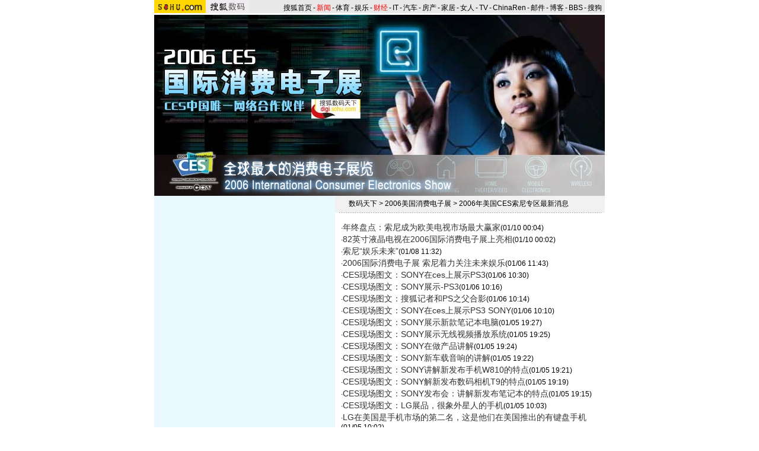

--- FILE ---
content_type: text/html
request_url: http://digi.it.sohu.com/s2005/0709/s240933515.shtml
body_size: 4879
content:




















<base href=digi.it.sohu.com>



<html>
<head>
<meta http-equiv="content-type" content="text/html; charset=GBK">
<title>2006年美国CES索尼专区最新消息-搜狐数码天下</title>
<style>

td,body,input,select {font-size:12px;color:#000000;}
a:link{color:#000000;text-decoration:none;}
a:visited{color:#000000;text-decoration:none;}
a:hover {color:#cc0000;text-decoration: underline;}
.img{border:1px solid #000000}}

a.title1,a.title1:visited {color: #D70709;text-decoration:none;}
a.title1:hover{text-decoration:underline;}

.title1 a:link{color: #D70709;text-decoration:none;}
.title1 a:visited {color: #D70709;text-decoration:none;}
.title1 a:hover{text-decoration:underline;}

.ui_nav1,a.ui_nav1:visited {color: #D91200;line-height:20px;text-decoration: none;}
a.ui_nav1:hover{color: #D91200;text-decoration:underline;}

.top{font-size: 12px;line-height: 20px;color: #000000;text-decoration: none;}

.ui{font-size:12px;color:#333333}

.navigater,a.navigater:visited {color: #D91200;line-height:20px;text-decoration: none;}
a.navigater:hover{color: #D91200;text-decoration:underline;}

.top_red {font-size: 12px; color:#D70709; text-decoration: none}
a.top_red:hover {text-decoration:underline;}

.topred,a.topred:visited {color: #D91200;line-height:20px;text-decoration: none;}
a.topred:hover{color: #D91200;text-decoration:underline;}

.tt1,a.tt1:link,a.tt1:visited {color: #D91200;line-height:20px;text-decoration: none;}
a.tt1:hover{color: #D91200;text-decoration:underline;}

.nav1 {color:#696969;line-height:18px;}
.nav1 a:link{color: #696969;text-decoration:none;}
.nav1 a:visited {color: #696969;text-decoration:none;}
.nav1 a:hover{text-decoration:underline;}

/*以上不变*/

/*ad*/
.ad1 td {color:#1072CF;line-height:18px;}
.ad1 a:link{color: #696969;text-decoration:none;}
.ad1 a:visited {color: #696969;text-decoration:none;}
.ad1 a:hover{text-decoration:underline;}

/*title1*/
.block_title1 {background-image: url(https://images.sohu.com/uiue/zy/images/1block_title1.gif);background-repeat: repeat-x;}
.block_title1b {background-image: url(https://images.sohu.com/uiue/zy/images/1block_title1b.gif);background-repeat: repeat-x;background-position:right;

font-size:16px;
font-weight:bold;
color:#ffffff;
height:30px;}
/*title2*/
.block_title2 {background-image: url(https://images.sohu.com/uiue/zy/images/1block_title2.gif);background-repeat: repeat-x;}
.block_title2b {background-image: url(https://images.sohu.com/uiue/zy/images/1block_title2b.gif);background-repeat: repeat-x;background-position:right;

font-size:12px;
color:#ffffff;
height:24px;}
/*title3*/
.block_title3 {background-image: url(https://images.sohu.com/uiue/zy/images/1block_title2.gif);background-repeat: repeat-x;}
.block_title3b {background-image: url(https://images.sohu.com/uiue/zy/images/1block_title2b.gif);background-repeat: repeat-x;background-position:right;

font-size:12px;
color:#ffffff;
height:24px;}
/*title4*/
.block_title4 {background-image: url(https://images.sohu.com/uiue/zy/images/1block_title2.gif);background-repeat: repeat-x;}
.block_title4b {background-image: url(https://images.sohu.com/uiue/zy/images/1block_title2b.gif);background-repeat: repeat-x;background-position:right;
background-color:#9C9C9C;
font-size:12px;
color:#ffffff;
height:24px;}


/*left*/
.lblock1 {background-image: url(https://images.sohu.com/uiue/zy/images/ld01.gif)}
.lblock1 td{line-height:18px;color: #046CCE}
.lblock1 a:link{color: #046CCE;text-decoration:none;}
.lblock1 a:visited {color: #046CCE;text-decoration:none;}
.lblock1 a:hover{color: #046CCE;text-decoration:underline;}
.lblock1 img{border:1px solid #ffffff;}
.lblock1 div{padding:2px;color:#ffffff;}

.lblock1b {background-color:#5EA7EC;}

.lblock_title td{
background-image: url(https://images.sohu.com/uiue/zy/images/ld02.gif);
text-align:center;
height:24px;
color:ffffff;}

/*center*/
.block1 td{color: #ffffff;background-color:#757775;}
.block1 a:link{color: #ffffff;text-decoration:none;}
.block1 a:visited {color: #ffffff;text-decoration:none;}
.block1 a:hover{text-decoration:underline;}

.block2 td{color: #333333;font-size:14px;line-height:20px;}
.block2 a:link{color: #333333;text-decoration:underline;}
.block2 a:visited {color: #333333;text-decoration:underline;}
.block2 a:hover{color: #cc0000;text-decoration:underline;}

.block3 {background-color:#D4DCED;}
.block3 {color:#ffffff;line-height:18px;}
.block3 img{border:1px solid #ffffff;}
.block3 div{padding:2px;color:#ffffff;}
.block3 a:link{color: #ffffff;text-decoration:none;}
.block3 a:visited {color: #ffffff;text-decoration:none;}
.block3 a:hover{color: #ffffff;text-decoration:underline;}

/*.block3b {background-color:#D4DCED;}*/
.block3b {color:#333333;line-height:18px;}
.block3b td{color:#333333;line-height:18px;}
.block3b img{border:1px solid #333333;}
.block3b div{padding:2px;color:#333333;}
.block3b a:link{color:#333333;text-decoration:none;}
.block3b a:visited {color: #333333;text-decoration:none;}
.block3b a:hover{color: #cc0000;text-decoration:underline;}

.block4_title{
color:#000000;
font-size:16px;
font-weight:bold;
}
.block4 td{color: #333333;line-height:18px;}
.block4 a:link{color: #333333;text-decoration:none;}
.block4 a:visited {color: #333333;text-decoration:none;}
.block4 a:hover{text-decoration:underline;}

.block5 img{border:1px solid #ffffff;}
.block5 td{color: #333333;font-size:12px;line-height:20px;}
.block5 a:link{font-size:14px;color: #333333;text-decoration:underline;}
.block5 a:visited {font-size:14px;color: #333333;text-decoration:underline;}
.block5 a:hover{font-size:14px;color: #cc0000;text-decoration:underline;}

.block6 {background-color:#E4ECF8;}
.block6 img{border:1px solid #ffffff;}
.block6 td{color:#1D7AD3;line-height:18px;}
.block6 a:link{color: #1D7AD3;text-decoration:none;}
.block6 a:visited {color: #1D7AD3;text-decoration:none;}
.block6 a:hover{text-decoration:underline;}

.block7 td{color: #333333;line-height:18px;}
.block7 a:link{color: #333333;text-decoration:none;}
.block7 a:visited {color: #333333;text-decoration:none;}
.block7 a:hover{text-decoration:underline;}

.block8 td{color: #333333;font-size:14px;line-height:20px;}
.block8 a:link{color: #333333;text-decoration:underline;}
.block8 a:visited {color: #333333;text-decoration:underline;}
.block8 a:hover{color: #cc0000;text-decoration:underline;}

.block9 {background-attachment: fixed;background-image: url(https://images.sohu.com/uiue/zy/images/cd01.gif);background-repeat: repeat-x;}
.block9 td{background-image: url(https://images.sohu.com/uiue/zy/images/cd02.gif);color:ffffff;height:24px;width:124px;text-align:center;}

.block10 td{color: #333333;font-size:14px;line-height:20px;}
.block10 a:link{color: #333333;text-decoration:underline;}
.block10 a:visited {color: #333333;text-decoration:underline;}
.block10 a:hover{color: #cc0000;text-decoration:underline;}

.block11 td{color: #ffffff;background-color:#046CCE;}
.block11 a:link{color: #ffffff;text-decoration:none;}
.block11 a:visited {color: #ffffff;text-decoration:none;}
.block11 a:hover{text-decoration:underline;}

/*right*/
.rblock {color: #333333;background-color:#E7E7E7;}
.rblock a:link{color: #333333;text-decoration:none;}
.rblock a:visited {color: #333333;text-decoration:none;}
.rblock a:hover{color: #cc0000;text-decoration:underline;}
.rblock img{border:1px solid #ffffff;}

.rblock_title td{background-image: url(https://images.sohu.com/uiue/zy/images/rd01.gif);background-repeat: repeat-x;text-align:center;height:24px;color:ffffff;}

.rblock2 td {color:#1072CF;line-height:18px;}
.rblock2 a:link{color: #696969;text-decoration:none;}
.rblock2 a:visited {color: #696969;text-decoration:none;}
.rblock2 a:hover{text-decoration:underline;}

/*other*/
.small_9{font-size:9px;color:#BEBEBE}
.font14{font-size:14px;}
td.font14{font-size:14px;}

.img_white{border:1px solid #ffffff}

.dz td{font-weight:bold;line-height:55px;}

.list12 a:link{font-size:12px;color: #333333;text-decoration:underline;}
.list12 a:visited {font-size:12px;color: #333333;text-decoration:underline;}
.list12 a:hover{font-size:12px;color: #cc0000;text-decoration:underline;}
 
 a.list12:link{font-size:12px;color: #333333;text-decoration:none;}
 a.list12:visited {font-size:12px;color: #333333;text-decoration:none;}
 a.list12:hover{font-size:12px;color: #cc0000;text-decoration:underline;}
 
.white12 a:link{font-size:12px;color: #ffffff;text-decoration:underline;}
.white12 a:visited {font-size:12px;color: #ffffff;text-decoration:underline;}
.white12 a:hover{font-size:12px;color: #ffffff;text-decoration:underline;}
 
 a.white12:link{font-size:12px;color: #ffffff;text-decoration:none;}
 a.white12:visited {font-size:12px;color: #ffffff;text-decoration:none;}
 a.white12:hover{font-size:12px;color: #ffffff;text-decoration:underline;}

.gray12 a:link{font-size:12px;color: #444444;text-decoration:underline;}
.gray12 a:visited {font-size:12px;color: #444444;text-decoration:underline;}
.gray12 a:hover{font-size:12px;color: #444444;text-decoration:underline;}
 
 a.gray12:link{font-size:12px;color: #444444;text-decoration:none;line-height:15px}
 a.gray12:visited {font-size:12px;color: #444444;text-decoration:none;}
 a.gray12:hover{font-size:12px;color: #444444;text-decoration:underline;}



.blue12 a:link{font-size:12px;color: #18648D;text-decoration:underline;}
.blue12 a:visited {font-size:12px;color: #18648D;text-decoration:underline;}
.blue12 a:hover{font-size:12px;color: #18648D;text-decoration:underline;}
 
 a.blue12:link{font-size:12px;color: #18648D;text-decoration:none;}
 a.blue12:visited {font-size:12px;color: #18648D;text-decoration:none;}
 a.blue12:hover{font-size:12px;color: #18648D;text-decoration:underline;}

.blue14 a:link{font-size:14px;color: #18648D;text-decoration:underline;}
.blue14 a:visited {font-size:14px;color: #18648D;text-decoration:underline;}
.blue14 a:hover{font-size:14px;color: #18648D;text-decoration:underline;}
 
 a.blue14:link{font-size:14px;color: #18648D;text-decoration:none;}
 a.blue14:visited {font-size:14px;color: #18648D;text-decoration:none;}
 a.blue14:hover{font-size:14px;color: #18648D;text-decoration:underline;}



.yellow12 a:link{font-size:12px;color: #FF4000;text-decoration:underline;}
.yellow12 a:visited {font-size:12px;color: #FF4000;text-decoration:underline;}
.yellow12 a:hover{font-size:12px;color: #FF4000;text-decoration:underline;}
 
 a.yellow12:link{font-size:12px;color: #FF4000;text-decoration:none;}
 a.yellow12:visited {font-size:12px;color: #FF4000;text-decoration:none;}
 a.yellow12:hover{font-size:12px;color: #FF4000;text-decoration:underline;}


.xyellow12 a:link{font-size:12px;color: #E9F47B;text-decoration:underline;}
.xyellow12 a:visited {font-size:12px;color: #E9F47B;text-decoration:underline;}
.xyellow12 a:hover{font-size:12px;color: #E9F47B;text-decoration:underline;}
 
 a.xyellow12:link{font-size:12px;color: #E9F47B;text-decoration:none;}
 a.xyellow12:visited {font-size:12px;color: #E9F47B;text-decoration:none;}
 a.xyellow12:hover{font-size:12px;color: #E9F47B;text-decoration:underline;}



.list14 a:link{font-size:14px;color: #333333;text-decoration:none;line-height:20px}
.list14 a:visited {font-size:14px;color: #333333;text-decoration:none;line-height:20px}
.list14 a:hover{font-size:14px;color: #CC0000;text-decoration:underline;line-height:20px}
 
 a.list14:link{font-size:14px;color: #444444;text-decoration:none;line-height:20px}
 a.list14:visited {font-size:14px;color: #888888;text-decoration:none;}
 a.list14:hover{font-size:14px;color: #FF4000;text-decoration:underline;}


.listblue14 a:link{font-size:14px;color: #72797F;text-decoration:none;}
.listblue14 a:visited {font-size:14px;color: #72797F;text-decoration:none;}
.listblue14 a:hover{font-size:14px;color: #72797F;text-decoration:underline;}
 
 a.listblue14:link{font-size:14px;color: #72797F;text-decoration:none;}
 a.listblue14:visited {font-size:14px;color: #72797F;text-decoration:none;}
 a.listblue14:hover{font-size:14px;color: #72797F;text-decoration:underline;}


.listnew14 a:link{font-size:14px;color: #444444;text-decoration:none;}
.listnew14 a:visited {font-size:14px;color: #72797F;text-decoration:none;}
.listnew14 a:hover{font-size:14px;color: #444444;text-decoration:underline;}
 
 a.listnew14:link{font-size:14px;color: #444444;text-decoration:none;}
 a.listnew14:visited {font-size:14px;color: #72797F;text-decoration:none;}
 a.listnew14:hover{font-size:14px;color: #444444;text-decoration:underline;}


 
 a.red_12:link{font-size:12px;color: #cc0000;text-decoration:none;}
 a.red_12:visited {font-size:12px;color: #cc0000;text-decoration:none;}
 a.red_12:hover{font-size:12px;color: #cc0000;text-decoration:underline;}
  
 a.white_12:link{font-size:12px;color: #ffffff;text-decoration:none;}
 a.white_12:visited {font-size:12px;color: #ffffff;text-decoration:none;}
 a.white_12:hover{font-size:12px;color: #ffffff;text-decoration:underline;}
 
.cmore{color: #0051B8;font-size:12px;}
.cmore a:link{color: #0051B8;text-decoration:none;font-size:12px;}
.cmore a:visited {color: #0051B8;text-decoration:none;font-size:12px;}
.cmore a:hover{color: #0051B8;text-decoration:underline;font-size:12px;}
 a.cmore:link{color: #0051B86;text-decoration:none;font-size:12px;}
 a.cmore:visited {color: #0051B8;text-decoration:none;font-size:12px;}
 a.cmore:hover{color: #0051B8;text-decoration:underline;font-size:12px;}


/*style1*/


</style>
</head>
<body leftmargin=0 topmargin=5 marginwidth=0 marginheight=0>
<center>
<table width=760 border=0 cellpadding=0 cellspacing=0>
<tr bgcolor=#E8E8E8>
<td>
<div id="channel_logo" style="float:left;"><a
href="https://www.sohu.com"><img height=22
src="https://images.sohu.com/uiue/sohu_logo/2005/sohu_logo2.gif"
border=0></a><a href="https://digi.sohu.com"><img height=22 alt="数码天下-搜狐网站" src="https://images.sohu.com/uiue/sohu_logo/2006/digi_logo2.gif"
border=0></a></div>
</td>
<td align=right valign=bottom>
<style type="text/css">.ui_top a{padding:0 2px 0 2px;}</style>
	<table cellspacing=0 cellpadding=0 border=0>
		<tr><td class=ui_top valign=bottom align=right><a href="https://www.sohu.com/">搜狐首页</a>-<a href="https://news.sohu.com/"><font color=#ff0000>新闻</font></a>-<a href="https://sports.sohu.com/">体育</a>-<a href="https://yule.sohu.com/">娱乐</a>-<a href="https://business.sohu.com/"><font color=#ff0000>财经</font></a>-<a href="https://it.sohu.com/">IT</a>-<a href="https://auto.sohu.com/">汽车</a>-<a href="https://house.sohu.com/">房产</a>-<a href="https://home.sohu.com/">家居</a>-<a href="https://women.sohu.com/">女人</a>-<a href="https://tv.sohu.com/">TV</a>-<a href="https://www.chinaren.com">ChinaRen</a>-<a href="https://login.mail.sohu.com/">邮件</a>-<a href="https://blog.sohu.com/">博客</a>-<a href="https://club.sohu.com/">BBS</a>-<a href="https://www.sogou.com">搜狗</font>&nbsp;</td></tr>
	</table>
</td>
</tr>
<tr><td height=3 colspan=3><img src=https://images.sohu.com/ccc.gif width=1 height=1></td></tr>
</table>


<sohuadcode></sohuadcode>
				<!-- 通栏广告 -->

<table width="760" height="305" border="0" cellpadding="0" cellspacing="0">
	<tr>
		<td>
			<img src=https://photocdn.sohu.com/20060105/Img241297878.jpg?  alt="2006美国消费电子展"></td>
		
	</tr>
</table>
<!-- 数码天下统一头 -->
<sohuadcode></sohuadcode>
				<!-- 通栏广告 -->
				
<!-- 数码终极导航条 -->


<table CELLPADDING="0" CELLSPACING="0" BORDER="0" align=center>
	<tr>
	<td WIDTH="305" valign="top" bgcolor="#EAF9FF" > 
      <table width="100%" border="0" cellspacing="0" cellpadding="0">
        <tr> 
          <td height="8"> </td>
        </tr>
        <tr> 
          <td align="center"><table width="292" height=6 border="0" cellspacing="0" cellpadding="0">
              <tr> 
                <td>
				<sohuadcode></sohuadcode>
				 				</td>
              </tr>
            </table>
            </td>
        </tr>

      </table>
	  <table width="100%" border="0" cellspacing="0" cellpadding="0">
  <tr>
          <td align="center">
		  	 	
          </td>
  </tr>
</table>
    

</td>
	<td WIDTH="455" valign="top"> 
      <table width="100%" border="0" cellspacing="0" cellpadding="0">

        <tr>
          <td height="149" align="center" valign="top">

            <table CELLPADDING="0" CELLSPACING="0" BORDER="0"  width=100%>
              <tr> 
                <td  bgcolor="#F1F1F1" colspan="3" HEIGHT="28"><table width="100%" border="0" cellspacing="0" cellpadding="0">
                  <tr>
                    <td width="5%">&nbsp;</td>
                    <td width="95%"><a href=https://digi.it.sohu.com/>数码天下</a> &gt; <a href=https://digi.it.sohu.com/s2005/2006ces.shtml>2006美国消费电子展</a> &gt; <a href=https://digi.it.sohu.com/s2005/0709/s240933515.shtml>2006年美国CES索尼专区最新消息</a></td>
                  </tr>
                </table></td>
              </tr>
              <tr> 
                <td height=1 width=5 bgcolor="#EAF9FF"></td>
                <td height=1 background="https://photocdn.sohu.com/20051201/Img240849213.gif" width=395></td>
                <td height=1 width=5 bgcolor="#EAF9FF"></td>
              </tr>
                         </table>
          
		  <img src=https://images.sohu.com/ccc.gif width=1 height=4><br>
            <table CELLPADDING="0" CELLSPACING="0" BORDER="0">
	<tr>
	            <td WIDTH="818" valign="top" align="center"> 
                  <table width="100%" border="0" cellspacing="0" cellpadding="0">
                    <tr> 
                      <td width="10" rowspan="3">&nbsp;</td>
                      <td height="10"></td>
                    </tr>
                    <tr>
                      <td class="list14">
					  
·<a href=https://digi.it.sohu.com/20060110/n241352117.shtml target=_blank>年终盘点：索尼成为欧美电视市场最大赢家</a><span>(01/10 00:04)</span><br>·<a href=https://digi.it.sohu.com/20060110/n241352115.shtml target=_blank>82英寸液晶电视在2006国际消费电子展上亮相</a><span>(01/10 00:02)</span><br>·<a href=https://digi.it.sohu.com/20060108/n241328860.shtml target=_blank>索尼“娱乐未来”</a><span>(01/08 11:32)</span><br>·<a href=https://digi.it.sohu.com/20060106/n241308884.shtml target=_blank>2006国际消费电子展 索尼着力关注未来娱乐</a><span>(01/06 11:43)</span><br>·<a href=https://digi.it.sohu.com/20060106/n241306374.shtml target=_blank>CES现场图文：SONY在ces上展示PS3</a><span>(01/06 10:30)</span><br>·<a href=https://digi.it.sohu.com/20060106/n241305753.shtml target=_blank>CES现场图文：SONY展示-PS3</a><span>(01/06 10:16)</span><br>·<a href=https://digi.it.sohu.com/20060106/n241305729.shtml target=_blank>CES现场图文：搜狐记者和PS之父合影</a><span>(01/06 10:14)</span><br>·<a href=https://digi.it.sohu.com/20060106/n241305527.shtml target=_blank>CES现场图文：SONY在ces上展示PS3 SONY</a><span>(01/06 10:10)</span><br>·<a href=https://digi.it.sohu.com/20060105/n241297562.shtml target=_blank>CES现场图文：SONY展示新款笔记本电脑</a><span>(01/05 19:27)</span><br>·<a href=https://digi.it.sohu.com/20060105/n241297540.shtml target=_blank>CES现场图文：SONY展示无线视频播放系统</a><span>(01/05 19:25)</span><br>·<a href=https://digi.it.sohu.com/20060105/n241297537.shtml target=_blank>CES现场图文：SONY在做产品讲解</a><span>(01/05 19:24)</span><br>·<a href=https://digi.it.sohu.com/20060105/n241297528.shtml target=_blank>CES现场图文：SONY新车载音响的讲解</a><span>(01/05 19:22)</span><br>·<a href=https://digi.it.sohu.com/20060105/n241297524.shtml target=_blank>CES现场图文：SONY讲解新发布手机W810的特点</a><span>(01/05 19:21)</span><br>·<a href=https://digi.it.sohu.com/20060105/n241297514.shtml target=_blank>CES现场图文：SONY解新发布数码相机T9的特点</a><span>(01/05 19:19)</span><br>·<a href=https://digi.it.sohu.com/20060105/n241297504.shtml target=_blank>CES现场图文：SONY发布会：讲解新发布笔记本的特点</a><span>(01/05 19:15)</span><br>·<a href=https://digi.it.sohu.com/20060105/n241286544.shtml target=_blank>CES现场图文：LG展品，很象外星人的手机</a><span>(01/05 10:03)</span><br>·<a href=https://digi.it.sohu.com/20060105/n241286481.shtml target=_blank>LG在美国是手机市场的第二名，这是他们在美国推出的有键盘手机</a><span>(01/05 10:02)</span><br>·<a href=https://digi.it.sohu.com/20060105/n241286451.shtml target=_blank>LG公司在CES上发布集成硬盘的录像机</a><span>(01/05 10:00)</span><br>·<a href=https://digi.it.sohu.com/20060105/n241286332.shtml target=_blank>CES现场图文：Intel首次公开演示ViiV</a><span>(01/05 09:58)</span><br>·<a href=https://digi.it.sohu.com/20060104/n241278479.shtml target=_blank>找到SONY的广告可不容易</a><span>(01/04 19:52)</span><br>·<a href=https://digi.it.sohu.com/20060104/n241278459.shtml target=_blank>熟悉的中国兄弟，海信</a><span>(01/04 19:51)</span><br>·<a href=https://digi.it.sohu.com/20060104/n241278457.shtml target=_blank>户外广告大比拼：微软又想让我们的世界如何</a><span>(01/04 19:48)</span><br>·<a href=https://digi.it.sohu.com/20060104/n241278454.shtml target=_blank>户外广告大比拼：松下的户外广告</a><span>(01/04 19:46)</span><br>·<a href=https://digi.it.sohu.com/20060104/n241278448.shtml target=_blank>户外广告大比拼：据说是一个收费的电台广告</a><span>(01/04 19:44)</span><br>·<a href=https://digi.it.sohu.com/20060104/n241278430.shtml target=_blank>户外广告大比拼，三星居然做起了具体的产品广告</a><span>(01/04 19:41)</span><br>·<a href=https://digi.it.sohu.com/20060104/n241278426.shtml target=_blank>出租车上的NEWEGG和AMD64，据说另外一些是小蓝人</a><span>(01/04 19:39)</span><br>·<a href=https://digi.it.sohu.com/20060104/n241278424.shtml target=_blank>UT的智能手机大家见过吗，这次UT的展位可大了</a><span>(01/04 19:37)</span><br>·<a href=https://digi.it.sohu.com/20060104/n241278398.shtml target=_blank>LG有钱还是微软有钱</a><span>(01/04 19:36)</span><br>·<a href=https://digi.it.sohu.com/20060104/n241278396.shtml target=_blank>HP的HDTV，大家见过吗</a><span>(01/04 19:34)</span><br>·<a href=https://digi.it.sohu.com/20060104/n241278388.shtml target=_blank>3LCD的铁杆是SONY和EPSON，新闻中心的巨幅广告</a><span>(01/04 19:32)</span><br>
					  </td>
                    </tr>
                    <tr>
                      <td height="10"></td>
                    </tr>
                  </table>
                  <table width="100%" border="0" cellspacing="0" cellpadding="0">
                    <tr align="right"> 
                <td width="3%" HEIGHT="28"  bgcolor="#CCFFCC">　</td>
                <td width="96%" HEIGHT="28"  bgcolor="#CCFFCC" class="gray12">[1][<a href=https://digi.it.sohu.com/s2005/0709/s240933515_1.shtml>2</a>][<a href=https://digi.it.sohu.com/s2005/0709/s240933515_1.shtml>下一页</a>]</td>
                <td width="1%" HEIGHT="28"  bgcolor="#CCFFCC"></td>
              </tr>
                  </table></td>
</tr>
</table>



          </td>
        </tr>
      </table>

</td>
</tr>
</table>







  


<table cellspacing=0 cellpadding=0 width=760 border=0>
<tr><td class=ui_foot align=middle>Copyright &copy; 2017 Sohu.com Inc. All Rights Reserved.搜狐公司 <A href="https://corp.sohu.com/s2007/copyright/" target=_blank rel="nofollow">版权所有</A> <A href="https://roll.sohu.com" target=_blank>全部新闻</A> <A href="https://blog.sohu.com/roll" target=_blank>全部博文</A></td></tr>
</table>
<SCRIPT language=JavaScript src="https://a1.itc.cn/pv/js/spv.1309051632.js"></SCRIPT>
<script language="javascript" src="https://js.sohu.com/wrating20120726.js"></script>
<script language="javascript">
var  _wratingId = null;
try{
_wratingId = _getAcc();
}catch(e){}
if(_wratingId !=null){
document.write('<scr'+'ipt type="text/javascript" src="https://sohu.wrating.com/a1.js"></scr'+'ipt>');
}
</script>
<script language="javascript">
if(_wratingId !=null){
document.write('<scr'+'ipt type="text/javascript">');
document.write('var vjAcc="'+_wratingId+'";');
document.write('var wrUrl="https://sohu.wrating.com/";');
document.write('try{vjTrack();}catch(e){}');
document.write('</scr'+'ipt>');
}
</script>
<!--SOHU:SUB_FOOT-->

<sohuadcode></sohuadcode>


</center>
<script language="JavaScript" src="https://nielsen.js.sohu.com/nnselect.js">
</script>
<noscript>
<img src='https://ping.nnselect.com/ping.gif?c=119' height='1' width='1'>
</noscript>
<script src="//statics.itc.cn/spm/prod/js/insert_spm.js"></script></body>
</html>

